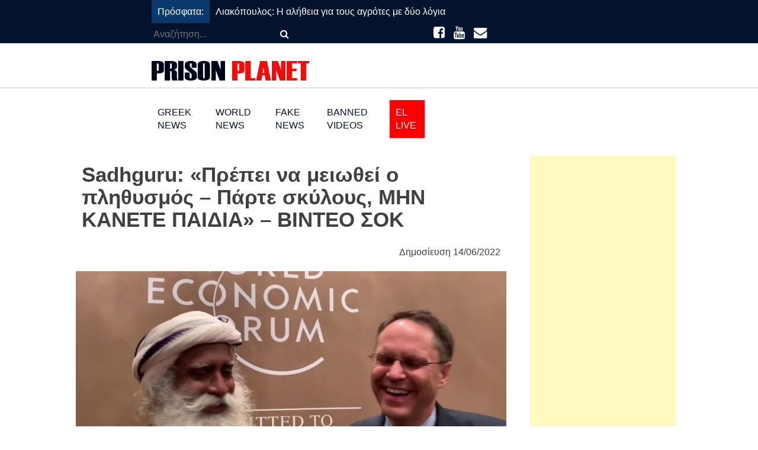

--- FILE ---
content_type: text/html; charset=UTF-8
request_url: https://www.prisonplanet.gr/world-news/sadhguru-prepei-na-meiothei-o-plithysmos-par/
body_size: 13920
content:
<!doctype html>
<html lang="el">
<head>
	<meta charset="UTF-8">
	<meta name="viewport" content="width=device-width, initial-scale=1">
	<link rel="profile" href="https://gmpg.org/xfn/11">

	<meta name='robots' content='index, follow, max-image-preview:large, max-snippet:-1, max-video-preview:-1' />

	<!-- This site is optimized with the Yoast SEO plugin v26.6 - https://yoast.com/wordpress/plugins/seo/ -->
	<title>Sadhguru: «Πρέπει να μειωθεί ο πληθυσμός – Πάρτε σκύλους, ΜΗΝ ΚΑΝΕΤΕ ΠΑΙΔΙΑ» – ΒΙΝΤΕΟ ΣΟΚ - Prison Planet</title>
	<meta name="description" content="Όλα έχουν ειπωθεί ευθέως και χωρίς περιστροφές Στο παρακάτω βίντεο, γνωστός «σατανικός» γκουρού Jagadish “Jaggi” Vasudev, πιο γνωστός ως Sadhguru, δείχνει" />
	<link rel="canonical" href="https://www.prisonplanet.gr/world-news/sadhguru-prepei-na-meiothei-o-plithysmos-par/" />
	<meta property="og:locale" content="el_GR" />
	<meta property="og:type" content="article" />
	<meta property="og:title" content="Sadhguru: «Πρέπει να μειωθεί ο πληθυσμός – Πάρτε σκύλους, ΜΗΝ ΚΑΝΕΤΕ ΠΑΙΔΙΑ» – ΒΙΝΤΕΟ ΣΟΚ - Prison Planet" />
	<meta property="og:description" content="Όλα έχουν ειπωθεί ευθέως και χωρίς περιστροφές Στο παρακάτω βίντεο, γνωστός «σατανικός» γκουρού Jagadish “Jaggi” Vasudev, πιο γνωστός ως Sadhguru, δείχνει" />
	<meta property="og:url" content="https://www.prisonplanet.gr/world-news/sadhguru-prepei-na-meiothei-o-plithysmos-par/" />
	<meta property="og:site_name" content="Prison Planet" />
	<meta property="article:published_time" content="2022-06-14T19:02:41+00:00" />
	<meta property="article:modified_time" content="2022-06-14T19:03:05+00:00" />
	<meta property="og:image" content="https://www.prisonplanet.gr/wp-content/uploads/2022/06/Sadhguru-1024x576-1.jpg" />
	<meta property="og:image:width" content="1024" />
	<meta property="og:image:height" content="576" />
	<meta property="og:image:type" content="image/jpeg" />
	<meta name="author" content="Eli" />
	<meta name="twitter:card" content="summary_large_image" />
	<meta name="twitter:label1" content="Συντάχθηκε από" />
	<meta name="twitter:data1" content="Eli" />
	<meta name="twitter:label2" content="Εκτιμώμενος χρόνος ανάγνωσης" />
	<meta name="twitter:data2" content="2 λεπτά" />
	<script type="application/ld+json" class="yoast-schema-graph">{"@context":"https://schema.org","@graph":[{"@type":"Article","@id":"https://www.prisonplanet.gr/world-news/sadhguru-prepei-na-meiothei-o-plithysmos-par/#article","isPartOf":{"@id":"https://www.prisonplanet.gr/world-news/sadhguru-prepei-na-meiothei-o-plithysmos-par/"},"author":{"name":"Eli","@id":"https://www.prisonplanet.gr/#/schema/person/1530542d450a4246e120b32d43b0748f"},"headline":"Sadhguru: «Πρέπει να μειωθεί ο πληθυσμός – Πάρτε σκύλους, ΜΗΝ ΚΑΝΕΤΕ ΠΑΙΔΙΑ» – ΒΙΝΤΕΟ ΣΟΚ","datePublished":"2022-06-14T19:02:41+00:00","dateModified":"2022-06-14T19:03:05+00:00","mainEntityOfPage":{"@id":"https://www.prisonplanet.gr/world-news/sadhguru-prepei-na-meiothei-o-plithysmos-par/"},"wordCount":11,"publisher":{"@id":"https://www.prisonplanet.gr/#organization"},"image":{"@id":"https://www.prisonplanet.gr/world-news/sadhguru-prepei-na-meiothei-o-plithysmos-par/#primaryimage"},"thumbnailUrl":"https://www.prisonplanet.gr/wp-content/uploads/2022/06/Sadhguru-1024x576-1.jpg","keywords":["ΛΙΑΚΟΠΟΥΛΟΣ"],"articleSection":["World News"],"inLanguage":"el"},{"@type":"WebPage","@id":"https://www.prisonplanet.gr/world-news/sadhguru-prepei-na-meiothei-o-plithysmos-par/","url":"https://www.prisonplanet.gr/world-news/sadhguru-prepei-na-meiothei-o-plithysmos-par/","name":"Sadhguru: «Πρέπει να μειωθεί ο πληθυσμός – Πάρτε σκύλους, ΜΗΝ ΚΑΝΕΤΕ ΠΑΙΔΙΑ» – ΒΙΝΤΕΟ ΣΟΚ - Prison Planet","isPartOf":{"@id":"https://www.prisonplanet.gr/#website"},"primaryImageOfPage":{"@id":"https://www.prisonplanet.gr/world-news/sadhguru-prepei-na-meiothei-o-plithysmos-par/#primaryimage"},"image":{"@id":"https://www.prisonplanet.gr/world-news/sadhguru-prepei-na-meiothei-o-plithysmos-par/#primaryimage"},"thumbnailUrl":"https://www.prisonplanet.gr/wp-content/uploads/2022/06/Sadhguru-1024x576-1.jpg","datePublished":"2022-06-14T19:02:41+00:00","dateModified":"2022-06-14T19:03:05+00:00","description":"Όλα έχουν ειπωθεί ευθέως και χωρίς περιστροφές Στο παρακάτω βίντεο, γνωστός «σατανικός» γκουρού Jagadish “Jaggi” Vasudev, πιο γνωστός ως Sadhguru, δείχνει","breadcrumb":{"@id":"https://www.prisonplanet.gr/world-news/sadhguru-prepei-na-meiothei-o-plithysmos-par/#breadcrumb"},"inLanguage":"el","potentialAction":[{"@type":"ReadAction","target":["https://www.prisonplanet.gr/world-news/sadhguru-prepei-na-meiothei-o-plithysmos-par/"]}]},{"@type":"ImageObject","inLanguage":"el","@id":"https://www.prisonplanet.gr/world-news/sadhguru-prepei-na-meiothei-o-plithysmos-par/#primaryimage","url":"https://www.prisonplanet.gr/wp-content/uploads/2022/06/Sadhguru-1024x576-1.jpg","contentUrl":"https://www.prisonplanet.gr/wp-content/uploads/2022/06/Sadhguru-1024x576-1.jpg","width":1024,"height":576},{"@type":"BreadcrumbList","@id":"https://www.prisonplanet.gr/world-news/sadhguru-prepei-na-meiothei-o-plithysmos-par/#breadcrumb","itemListElement":[{"@type":"ListItem","position":1,"name":"Home","item":"https://www.prisonplanet.gr/"},{"@type":"ListItem","position":2,"name":"Sadhguru: «Πρέπει να μειωθεί ο πληθυσμός – Πάρτε σκύλους, ΜΗΝ ΚΑΝΕΤΕ ΠΑΙΔΙΑ» – ΒΙΝΤΕΟ ΣΟΚ"}]},{"@type":"WebSite","@id":"https://www.prisonplanet.gr/#website","url":"https://www.prisonplanet.gr/","name":"Prison Planet","description":"","publisher":{"@id":"https://www.prisonplanet.gr/#organization"},"potentialAction":[{"@type":"SearchAction","target":{"@type":"EntryPoint","urlTemplate":"https://www.prisonplanet.gr/?s={search_term_string}"},"query-input":{"@type":"PropertyValueSpecification","valueRequired":true,"valueName":"search_term_string"}}],"inLanguage":"el"},{"@type":"Organization","@id":"https://www.prisonplanet.gr/#organization","name":"Prison Planet","url":"https://www.prisonplanet.gr/","logo":{"@type":"ImageObject","inLanguage":"el","@id":"https://www.prisonplanet.gr/#/schema/logo/image/","url":"https://www.prisonplanet.gr/wp-content/uploads/2020/06/prisonplanet_logo_black.png","contentUrl":"https://www.prisonplanet.gr/wp-content/uploads/2020/06/prisonplanet_logo_black.png","width":266,"height":33,"caption":"Prison Planet"},"image":{"@id":"https://www.prisonplanet.gr/#/schema/logo/image/"}},{"@type":"Person","@id":"https://www.prisonplanet.gr/#/schema/person/1530542d450a4246e120b32d43b0748f","name":"Eli","sameAs":["https://www.prisonplanet.gr"]}]}</script>
	<!-- / Yoast SEO plugin. -->


<link rel='dns-prefetch' href='//use.fontawesome.com' />
<link rel='dns-prefetch' href='//stats.wp.com' />
<link rel="alternate" type="application/rss+xml" title="Ροή RSS &raquo; Prison Planet" href="https://www.prisonplanet.gr/feed/" />
<link rel="alternate" type="application/rss+xml" title="Ροή Σχολίων &raquo; Prison Planet" href="https://www.prisonplanet.gr/comments/feed/" />
<link rel="alternate" title="oEmbed (JSON)" type="application/json+oembed" href="https://www.prisonplanet.gr/wp-json/oembed/1.0/embed?url=https%3A%2F%2Fwww.prisonplanet.gr%2Fworld-news%2Fsadhguru-prepei-na-meiothei-o-plithysmos-par%2F" />
<link rel="alternate" title="oEmbed (XML)" type="text/xml+oembed" href="https://www.prisonplanet.gr/wp-json/oembed/1.0/embed?url=https%3A%2F%2Fwww.prisonplanet.gr%2Fworld-news%2Fsadhguru-prepei-na-meiothei-o-plithysmos-par%2F&#038;format=xml" />
<style id='wp-img-auto-sizes-contain-inline-css'>
img:is([sizes=auto i],[sizes^="auto," i]){contain-intrinsic-size:3000px 1500px}
/*# sourceURL=wp-img-auto-sizes-contain-inline-css */
</style>
<style id='wp-emoji-styles-inline-css'>

	img.wp-smiley, img.emoji {
		display: inline !important;
		border: none !important;
		box-shadow: none !important;
		height: 1em !important;
		width: 1em !important;
		margin: 0 0.07em !important;
		vertical-align: -0.1em !important;
		background: none !important;
		padding: 0 !important;
	}
/*# sourceURL=wp-emoji-styles-inline-css */
</style>
<style id='wp-block-library-inline-css'>
:root{--wp-block-synced-color:#7a00df;--wp-block-synced-color--rgb:122,0,223;--wp-bound-block-color:var(--wp-block-synced-color);--wp-editor-canvas-background:#ddd;--wp-admin-theme-color:#007cba;--wp-admin-theme-color--rgb:0,124,186;--wp-admin-theme-color-darker-10:#006ba1;--wp-admin-theme-color-darker-10--rgb:0,107,160.5;--wp-admin-theme-color-darker-20:#005a87;--wp-admin-theme-color-darker-20--rgb:0,90,135;--wp-admin-border-width-focus:2px}@media (min-resolution:192dpi){:root{--wp-admin-border-width-focus:1.5px}}.wp-element-button{cursor:pointer}:root .has-very-light-gray-background-color{background-color:#eee}:root .has-very-dark-gray-background-color{background-color:#313131}:root .has-very-light-gray-color{color:#eee}:root .has-very-dark-gray-color{color:#313131}:root .has-vivid-green-cyan-to-vivid-cyan-blue-gradient-background{background:linear-gradient(135deg,#00d084,#0693e3)}:root .has-purple-crush-gradient-background{background:linear-gradient(135deg,#34e2e4,#4721fb 50%,#ab1dfe)}:root .has-hazy-dawn-gradient-background{background:linear-gradient(135deg,#faaca8,#dad0ec)}:root .has-subdued-olive-gradient-background{background:linear-gradient(135deg,#fafae1,#67a671)}:root .has-atomic-cream-gradient-background{background:linear-gradient(135deg,#fdd79a,#004a59)}:root .has-nightshade-gradient-background{background:linear-gradient(135deg,#330968,#31cdcf)}:root .has-midnight-gradient-background{background:linear-gradient(135deg,#020381,#2874fc)}:root{--wp--preset--font-size--normal:16px;--wp--preset--font-size--huge:42px}.has-regular-font-size{font-size:1em}.has-larger-font-size{font-size:2.625em}.has-normal-font-size{font-size:var(--wp--preset--font-size--normal)}.has-huge-font-size{font-size:var(--wp--preset--font-size--huge)}.has-text-align-center{text-align:center}.has-text-align-left{text-align:left}.has-text-align-right{text-align:right}.has-fit-text{white-space:nowrap!important}#end-resizable-editor-section{display:none}.aligncenter{clear:both}.items-justified-left{justify-content:flex-start}.items-justified-center{justify-content:center}.items-justified-right{justify-content:flex-end}.items-justified-space-between{justify-content:space-between}.screen-reader-text{border:0;clip-path:inset(50%);height:1px;margin:-1px;overflow:hidden;padding:0;position:absolute;width:1px;word-wrap:normal!important}.screen-reader-text:focus{background-color:#ddd;clip-path:none;color:#444;display:block;font-size:1em;height:auto;left:5px;line-height:normal;padding:15px 23px 14px;text-decoration:none;top:5px;width:auto;z-index:100000}html :where(.has-border-color){border-style:solid}html :where([style*=border-top-color]){border-top-style:solid}html :where([style*=border-right-color]){border-right-style:solid}html :where([style*=border-bottom-color]){border-bottom-style:solid}html :where([style*=border-left-color]){border-left-style:solid}html :where([style*=border-width]){border-style:solid}html :where([style*=border-top-width]){border-top-style:solid}html :where([style*=border-right-width]){border-right-style:solid}html :where([style*=border-bottom-width]){border-bottom-style:solid}html :where([style*=border-left-width]){border-left-style:solid}html :where(img[class*=wp-image-]){height:auto;max-width:100%}:where(figure){margin:0 0 1em}html :where(.is-position-sticky){--wp-admin--admin-bar--position-offset:var(--wp-admin--admin-bar--height,0px)}@media screen and (max-width:600px){html :where(.is-position-sticky){--wp-admin--admin-bar--position-offset:0px}}

/*# sourceURL=wp-block-library-inline-css */
</style><style id='wp-block-paragraph-inline-css'>
.is-small-text{font-size:.875em}.is-regular-text{font-size:1em}.is-large-text{font-size:2.25em}.is-larger-text{font-size:3em}.has-drop-cap:not(:focus):first-letter{float:left;font-size:8.4em;font-style:normal;font-weight:100;line-height:.68;margin:.05em .1em 0 0;text-transform:uppercase}body.rtl .has-drop-cap:not(:focus):first-letter{float:none;margin-left:.1em}p.has-drop-cap.has-background{overflow:hidden}:root :where(p.has-background){padding:1.25em 2.375em}:where(p.has-text-color:not(.has-link-color)) a{color:inherit}p.has-text-align-left[style*="writing-mode:vertical-lr"],p.has-text-align-right[style*="writing-mode:vertical-rl"]{rotate:180deg}
/*# sourceURL=https://www.prisonplanet.gr/wp-includes/blocks/paragraph/style.min.css */
</style>
<style id='global-styles-inline-css'>
:root{--wp--preset--aspect-ratio--square: 1;--wp--preset--aspect-ratio--4-3: 4/3;--wp--preset--aspect-ratio--3-4: 3/4;--wp--preset--aspect-ratio--3-2: 3/2;--wp--preset--aspect-ratio--2-3: 2/3;--wp--preset--aspect-ratio--16-9: 16/9;--wp--preset--aspect-ratio--9-16: 9/16;--wp--preset--color--black: #000000;--wp--preset--color--cyan-bluish-gray: #abb8c3;--wp--preset--color--white: #ffffff;--wp--preset--color--pale-pink: #f78da7;--wp--preset--color--vivid-red: #cf2e2e;--wp--preset--color--luminous-vivid-orange: #ff6900;--wp--preset--color--luminous-vivid-amber: #fcb900;--wp--preset--color--light-green-cyan: #7bdcb5;--wp--preset--color--vivid-green-cyan: #00d084;--wp--preset--color--pale-cyan-blue: #8ed1fc;--wp--preset--color--vivid-cyan-blue: #0693e3;--wp--preset--color--vivid-purple: #9b51e0;--wp--preset--gradient--vivid-cyan-blue-to-vivid-purple: linear-gradient(135deg,rgb(6,147,227) 0%,rgb(155,81,224) 100%);--wp--preset--gradient--light-green-cyan-to-vivid-green-cyan: linear-gradient(135deg,rgb(122,220,180) 0%,rgb(0,208,130) 100%);--wp--preset--gradient--luminous-vivid-amber-to-luminous-vivid-orange: linear-gradient(135deg,rgb(252,185,0) 0%,rgb(255,105,0) 100%);--wp--preset--gradient--luminous-vivid-orange-to-vivid-red: linear-gradient(135deg,rgb(255,105,0) 0%,rgb(207,46,46) 100%);--wp--preset--gradient--very-light-gray-to-cyan-bluish-gray: linear-gradient(135deg,rgb(238,238,238) 0%,rgb(169,184,195) 100%);--wp--preset--gradient--cool-to-warm-spectrum: linear-gradient(135deg,rgb(74,234,220) 0%,rgb(151,120,209) 20%,rgb(207,42,186) 40%,rgb(238,44,130) 60%,rgb(251,105,98) 80%,rgb(254,248,76) 100%);--wp--preset--gradient--blush-light-purple: linear-gradient(135deg,rgb(255,206,236) 0%,rgb(152,150,240) 100%);--wp--preset--gradient--blush-bordeaux: linear-gradient(135deg,rgb(254,205,165) 0%,rgb(254,45,45) 50%,rgb(107,0,62) 100%);--wp--preset--gradient--luminous-dusk: linear-gradient(135deg,rgb(255,203,112) 0%,rgb(199,81,192) 50%,rgb(65,88,208) 100%);--wp--preset--gradient--pale-ocean: linear-gradient(135deg,rgb(255,245,203) 0%,rgb(182,227,212) 50%,rgb(51,167,181) 100%);--wp--preset--gradient--electric-grass: linear-gradient(135deg,rgb(202,248,128) 0%,rgb(113,206,126) 100%);--wp--preset--gradient--midnight: linear-gradient(135deg,rgb(2,3,129) 0%,rgb(40,116,252) 100%);--wp--preset--font-size--small: 13px;--wp--preset--font-size--medium: 20px;--wp--preset--font-size--large: 36px;--wp--preset--font-size--x-large: 42px;--wp--preset--spacing--20: 0.44rem;--wp--preset--spacing--30: 0.67rem;--wp--preset--spacing--40: 1rem;--wp--preset--spacing--50: 1.5rem;--wp--preset--spacing--60: 2.25rem;--wp--preset--spacing--70: 3.38rem;--wp--preset--spacing--80: 5.06rem;--wp--preset--shadow--natural: 6px 6px 9px rgba(0, 0, 0, 0.2);--wp--preset--shadow--deep: 12px 12px 50px rgba(0, 0, 0, 0.4);--wp--preset--shadow--sharp: 6px 6px 0px rgba(0, 0, 0, 0.2);--wp--preset--shadow--outlined: 6px 6px 0px -3px rgb(255, 255, 255), 6px 6px rgb(0, 0, 0);--wp--preset--shadow--crisp: 6px 6px 0px rgb(0, 0, 0);}:where(.is-layout-flex){gap: 0.5em;}:where(.is-layout-grid){gap: 0.5em;}body .is-layout-flex{display: flex;}.is-layout-flex{flex-wrap: wrap;align-items: center;}.is-layout-flex > :is(*, div){margin: 0;}body .is-layout-grid{display: grid;}.is-layout-grid > :is(*, div){margin: 0;}:where(.wp-block-columns.is-layout-flex){gap: 2em;}:where(.wp-block-columns.is-layout-grid){gap: 2em;}:where(.wp-block-post-template.is-layout-flex){gap: 1.25em;}:where(.wp-block-post-template.is-layout-grid){gap: 1.25em;}.has-black-color{color: var(--wp--preset--color--black) !important;}.has-cyan-bluish-gray-color{color: var(--wp--preset--color--cyan-bluish-gray) !important;}.has-white-color{color: var(--wp--preset--color--white) !important;}.has-pale-pink-color{color: var(--wp--preset--color--pale-pink) !important;}.has-vivid-red-color{color: var(--wp--preset--color--vivid-red) !important;}.has-luminous-vivid-orange-color{color: var(--wp--preset--color--luminous-vivid-orange) !important;}.has-luminous-vivid-amber-color{color: var(--wp--preset--color--luminous-vivid-amber) !important;}.has-light-green-cyan-color{color: var(--wp--preset--color--light-green-cyan) !important;}.has-vivid-green-cyan-color{color: var(--wp--preset--color--vivid-green-cyan) !important;}.has-pale-cyan-blue-color{color: var(--wp--preset--color--pale-cyan-blue) !important;}.has-vivid-cyan-blue-color{color: var(--wp--preset--color--vivid-cyan-blue) !important;}.has-vivid-purple-color{color: var(--wp--preset--color--vivid-purple) !important;}.has-black-background-color{background-color: var(--wp--preset--color--black) !important;}.has-cyan-bluish-gray-background-color{background-color: var(--wp--preset--color--cyan-bluish-gray) !important;}.has-white-background-color{background-color: var(--wp--preset--color--white) !important;}.has-pale-pink-background-color{background-color: var(--wp--preset--color--pale-pink) !important;}.has-vivid-red-background-color{background-color: var(--wp--preset--color--vivid-red) !important;}.has-luminous-vivid-orange-background-color{background-color: var(--wp--preset--color--luminous-vivid-orange) !important;}.has-luminous-vivid-amber-background-color{background-color: var(--wp--preset--color--luminous-vivid-amber) !important;}.has-light-green-cyan-background-color{background-color: var(--wp--preset--color--light-green-cyan) !important;}.has-vivid-green-cyan-background-color{background-color: var(--wp--preset--color--vivid-green-cyan) !important;}.has-pale-cyan-blue-background-color{background-color: var(--wp--preset--color--pale-cyan-blue) !important;}.has-vivid-cyan-blue-background-color{background-color: var(--wp--preset--color--vivid-cyan-blue) !important;}.has-vivid-purple-background-color{background-color: var(--wp--preset--color--vivid-purple) !important;}.has-black-border-color{border-color: var(--wp--preset--color--black) !important;}.has-cyan-bluish-gray-border-color{border-color: var(--wp--preset--color--cyan-bluish-gray) !important;}.has-white-border-color{border-color: var(--wp--preset--color--white) !important;}.has-pale-pink-border-color{border-color: var(--wp--preset--color--pale-pink) !important;}.has-vivid-red-border-color{border-color: var(--wp--preset--color--vivid-red) !important;}.has-luminous-vivid-orange-border-color{border-color: var(--wp--preset--color--luminous-vivid-orange) !important;}.has-luminous-vivid-amber-border-color{border-color: var(--wp--preset--color--luminous-vivid-amber) !important;}.has-light-green-cyan-border-color{border-color: var(--wp--preset--color--light-green-cyan) !important;}.has-vivid-green-cyan-border-color{border-color: var(--wp--preset--color--vivid-green-cyan) !important;}.has-pale-cyan-blue-border-color{border-color: var(--wp--preset--color--pale-cyan-blue) !important;}.has-vivid-cyan-blue-border-color{border-color: var(--wp--preset--color--vivid-cyan-blue) !important;}.has-vivid-purple-border-color{border-color: var(--wp--preset--color--vivid-purple) !important;}.has-vivid-cyan-blue-to-vivid-purple-gradient-background{background: var(--wp--preset--gradient--vivid-cyan-blue-to-vivid-purple) !important;}.has-light-green-cyan-to-vivid-green-cyan-gradient-background{background: var(--wp--preset--gradient--light-green-cyan-to-vivid-green-cyan) !important;}.has-luminous-vivid-amber-to-luminous-vivid-orange-gradient-background{background: var(--wp--preset--gradient--luminous-vivid-amber-to-luminous-vivid-orange) !important;}.has-luminous-vivid-orange-to-vivid-red-gradient-background{background: var(--wp--preset--gradient--luminous-vivid-orange-to-vivid-red) !important;}.has-very-light-gray-to-cyan-bluish-gray-gradient-background{background: var(--wp--preset--gradient--very-light-gray-to-cyan-bluish-gray) !important;}.has-cool-to-warm-spectrum-gradient-background{background: var(--wp--preset--gradient--cool-to-warm-spectrum) !important;}.has-blush-light-purple-gradient-background{background: var(--wp--preset--gradient--blush-light-purple) !important;}.has-blush-bordeaux-gradient-background{background: var(--wp--preset--gradient--blush-bordeaux) !important;}.has-luminous-dusk-gradient-background{background: var(--wp--preset--gradient--luminous-dusk) !important;}.has-pale-ocean-gradient-background{background: var(--wp--preset--gradient--pale-ocean) !important;}.has-electric-grass-gradient-background{background: var(--wp--preset--gradient--electric-grass) !important;}.has-midnight-gradient-background{background: var(--wp--preset--gradient--midnight) !important;}.has-small-font-size{font-size: var(--wp--preset--font-size--small) !important;}.has-medium-font-size{font-size: var(--wp--preset--font-size--medium) !important;}.has-large-font-size{font-size: var(--wp--preset--font-size--large) !important;}.has-x-large-font-size{font-size: var(--wp--preset--font-size--x-large) !important;}
/*# sourceURL=global-styles-inline-css */
</style>

<style id='classic-theme-styles-inline-css'>
/*! This file is auto-generated */
.wp-block-button__link{color:#fff;background-color:#32373c;border-radius:9999px;box-shadow:none;text-decoration:none;padding:calc(.667em + 2px) calc(1.333em + 2px);font-size:1.125em}.wp-block-file__button{background:#32373c;color:#fff;text-decoration:none}
/*# sourceURL=/wp-includes/css/classic-themes.min.css */
</style>
<link rel='stylesheet' id='prisonplanet-style-css' href='https://www.prisonplanet.gr/wp-content/themes/prisonplanet/style.css?ver=1.0.0' media='all' />
<link rel='stylesheet' id='additional-style-css' href='https://www.prisonplanet.gr/wp-content/themes/prisonplanet/css/custom_style.css?ver=1.3.2' media='all' />
<script src="https://use.fontawesome.com/48d2ae5c27.js?ver=6.9" id="font-awesome-js" type="4012d3782946fd1797be19d6-text/javascript"></script>
<link rel="https://api.w.org/" href="https://www.prisonplanet.gr/wp-json/" /><link rel="alternate" title="JSON" type="application/json" href="https://www.prisonplanet.gr/wp-json/wp/v2/posts/5016" /><link rel="EditURI" type="application/rsd+xml" title="RSD" href="https://www.prisonplanet.gr/xmlrpc.php?rsd" />
<meta name="generator" content="WordPress 6.9" />
<link rel='shortlink' href='https://www.prisonplanet.gr/?p=5016' />

<!-- Quantcast Choice. Consent Manager Tag v2.0 (for TCF 2.0) -->
<script type="4012d3782946fd1797be19d6-text/javascript" async=true>
(function() {
  var host = window.location.hostname;
  var element = document.createElement('script');
  var firstScript = document.getElementsByTagName('script')[0];
  var url = 'https://cmp.quantcast.com'
    .concat('/choice/', 'Rn87dqEuC7gjy', '/', host, '/choice.js?tag_version=V2');
  var uspTries = 0;
  var uspTriesLimit = 3;
  element.async = true;
  element.type = 'text/javascript';
  element.src = url;

  firstScript.parentNode.insertBefore(element, firstScript);

  function makeStub() {
    var TCF_LOCATOR_NAME = '__tcfapiLocator';
    var queue = [];
    var win = window;
    var cmpFrame;

    function addFrame() {
      var doc = win.document;
      var otherCMP = !!(win.frames[TCF_LOCATOR_NAME]);

      if (!otherCMP) {
        if (doc.body) {
          var iframe = doc.createElement('iframe');

          iframe.style.cssText = 'display:none';
          iframe.name = TCF_LOCATOR_NAME;
          doc.body.appendChild(iframe);
        } else {
          setTimeout(addFrame, 5);
        }
      }
      return !otherCMP;
    }

    function tcfAPIHandler() {
      var gdprApplies;
      var args = arguments;

      if (!args.length) {
        return queue;
      } else if (args[0] === 'setGdprApplies') {
        if (
          args.length > 3 &&
          args[2] === 2 &&
          typeof args[3] === 'boolean'
        ) {
          gdprApplies = args[3];
          if (typeof args[2] === 'function') {
            args[2]('set', true);
          }
        }
      } else if (args[0] === 'ping') {
        var retr = {
          gdprApplies: gdprApplies,
          cmpLoaded: false,
          cmpStatus: 'stub'
        };

        if (typeof args[2] === 'function') {
          args[2](retr);
        }
      } else {
        if(args[0] === 'init' && typeof args[3] === 'object') {
          args[3] = Object.assign(args[3], { tag_version: 'V2' });
        }
        queue.push(args);
      }
    }

    function postMessageEventHandler(event) {
      var msgIsString = typeof event.data === 'string';
      var json = {};

      try {
        if (msgIsString) {
          json = JSON.parse(event.data);
        } else {
          json = event.data;
        }
      } catch (ignore) {}

      var payload = json.__tcfapiCall;

      if (payload) {
        window.__tcfapi(
          payload.command,
          payload.version,
          function(retValue, success) {
            var returnMsg = {
              __tcfapiReturn: {
                returnValue: retValue,
                success: success,
                callId: payload.callId
              }
            };
            if (msgIsString) {
              returnMsg = JSON.stringify(returnMsg);
            }
            if (event && event.source && event.source.postMessage) {
              event.source.postMessage(returnMsg, '*');
            }
          },
          payload.parameter
        );
      }
    }

    while (win) {
      try {
        if (win.frames[TCF_LOCATOR_NAME]) {
          cmpFrame = win;
          break;
        }
      } catch (ignore) {}

      if (win === window.top) {
        break;
      }
      win = win.parent;
    }
    if (!cmpFrame) {
      addFrame();
      win.__tcfapi = tcfAPIHandler;
      win.addEventListener('message', postMessageEventHandler, false);
    }
  };

  makeStub();

  var uspStubFunction = function() {
    var arg = arguments;
    if (typeof window.__uspapi !== uspStubFunction) {
      setTimeout(function() {
        if (typeof window.__uspapi !== 'undefined') {
          window.__uspapi.apply(window.__uspapi, arg);
        }
      }, 500);
    }
  };

  var checkIfUspIsReady = function() {
    uspTries++;
    if (window.__uspapi === uspStubFunction && uspTries < uspTriesLimit) {
      console.warn('USP is not accessible');
    } else {
      clearInterval(uspInterval);
    }
  };

  if (typeof window.__uspapi === 'undefined') {
    window.__uspapi = uspStubFunction;
    var uspInterval = setInterval(checkIfUspIsReady, 6000);
  }
})();
</script>
<!-- End Quantcast Choice. Consent Manager Tag v2.0 (for TCF 2.0) -->

<!-- Global site tag (gtag.js) - Google Analytics -->
<script async src="https://www.googletagmanager.com/gtag/js?id=UA-35964828-1" type="4012d3782946fd1797be19d6-text/javascript"></script>
<script type="4012d3782946fd1797be19d6-text/javascript">
	window.dataLayer = window.dataLayer || [];
	function gtag(){dataLayer.push(arguments);}
	gtag('js', new Date());

	gtag('config', 'UA-35964828-1');
</script>
<!-- End Google Analytics -->
	<style>img#wpstats{display:none}</style>
				<style type="text/css">
					.site-title,
			.site-description {
				position: absolute;
				clip: rect(1px, 1px, 1px, 1px);
				}
					</style>
		<link rel="icon" href="https://www.prisonplanet.gr/wp-content/uploads/2020/06/pp_icon.jpg" sizes="32x32" />
<link rel="icon" href="https://www.prisonplanet.gr/wp-content/uploads/2020/06/pp_icon.jpg" sizes="192x192" />
<link rel="apple-touch-icon" href="https://www.prisonplanet.gr/wp-content/uploads/2020/06/pp_icon.jpg" />
<meta name="msapplication-TileImage" content="https://www.prisonplanet.gr/wp-content/uploads/2020/06/pp_icon.jpg" />
</head>

<body class="wp-singular post-template-default single single-post postid-5016 single-format-standard wp-custom-logo wp-theme-prisonplanet">
<div id="page" class="site">
	<a class="skip-link screen-reader-text" href="#primary">Μετάβαση στο περιεχόμενο</a>

	<header id="masthead" class="site-header flex-container">
		<div class="header-top">
			<div class="flex-container narrow">
				<p class="recent-posts-label">Πρόσφατα:</p>
									<p class="recent-post"><a href="https://www.prisonplanet.gr/greek-news/liakopoulos-i-alitheia-gia-tous-agrotes-me-dyo-logia/">Λιακόπουλος: Η αλήθεια για τους αγρότες με δύο λόγια</a></p>
								<div class="searchbox">
					<form role="search" class="search-form" id="searchform" method="get" action="https://www.prisonplanet.gr/">
    <label>
      <span class="screen-reader-text">Αναζήτηση για:</span>
      <input type="search" class="search-field" name="s" placeholder="Αναζήτηση..." value="">
      <button class="search-btn" type="submit">
        <i class="fa fa-search"></i>
      </button>
</form>
				</div>
				<div class="social-links">
					<a><i class="fa fa-facebook-square"></i></a>
					<a><i class="fa fa-youtube"></i></a>
					<a><i class="fa fa-envelope"></i></a>
				</div>
			</div>
		</div>
		<div class="header-bottom">
			<div class="flex-container narrow">
				<div class="site-branding">
					<a href="https://www.prisonplanet.gr/" class="custom-logo-link" rel="home"><img width="266" height="33" src="https://www.prisonplanet.gr/wp-content/uploads/2020/06/prisonplanet_logo_black.png" class="custom-logo" alt="Prison Planet" decoding="async" /></a>				</div><!-- .site-branding -->
			</div>
		</div> <!--Header bottom -->
		<nav id="site-navigation" class="main-navigation narrow">
			<button class="menu-toggle" aria-controls="primary-menu" aria-expanded="false">Κατηγορίες</button>
			<div class="menu-mainmenu-container"><ul id="primary-menu" class="menu"><li id="menu-item-388" class="menu-item menu-item-type-taxonomy menu-item-object-category menu-item-388"><a href="https://www.prisonplanet.gr/greek-news/">Greek News</a></li>
<li id="menu-item-389" class="menu-item menu-item-type-taxonomy menu-item-object-category current-post-ancestor current-menu-parent current-post-parent menu-item-389"><a href="https://www.prisonplanet.gr/world-news/">World News</a></li>
<li id="menu-item-387" class="menu-item menu-item-type-taxonomy menu-item-object-category menu-item-387"><a href="https://www.prisonplanet.gr/fake-news/">Fake News</a></li>
<li id="menu-item-385" class="menu-item menu-item-type-taxonomy menu-item-object-category menu-item-385"><a href="https://www.prisonplanet.gr/banned-videos/">Banned Videos</a></li>
<li id="menu-item-435" class="el-live menu-item menu-item-type-custom menu-item-object-custom menu-item-435"><a target="_blank" href="https://www.el.gr/live/">EL Live</a></li>
</ul></div>		</nav><!-- #site-navigation -->

	</header><!-- #masthead -->
<main id="primary" class="site-main flex-container narrow">
	<section class="entry-container">

		<article id="post-5016" class="post-5016 post type-post status-publish format-standard has-post-thumbnail hentry category-world-news tag-liakopoylos">
	<header class="entry-header">
		<h1 class="entry-title">Sadhguru: «Πρέπει να μειωθεί ο πληθυσμός – Πάρτε σκύλους, ΜΗΝ ΚΑΝΕΤΕ ΠΑΙΔΙΑ» – ΒΙΝΤΕΟ ΣΟΚ</h1>			<div class="entry-meta">
				<span class="posted-on">Δημοσίευση <a href="https://www.prisonplanet.gr/world-news/sadhguru-prepei-na-meiothei-o-plithysmos-par/" rel="bookmark"><time class="entry-date published" datetime="2022-06-14T22:02:41+03:00">14/06/2022</time><time class="updated" datetime="2022-06-14T22:03:05+03:00">14/06/2022</time></a></span>			</div><!-- .entry-meta -->
			</header><!-- .entry-header -->
	<div class="post-thumbnail "><img width="1024" height="576" src="https://www.prisonplanet.gr/wp-content/uploads/2022/06/Sadhguru-1024x576-1.jpg" class="attachment-post-thumbnail size-post-thumbnail wp-post-image" alt="" decoding="async" fetchpriority="high" srcset="https://www.prisonplanet.gr/wp-content/uploads/2022/06/Sadhguru-1024x576-1.jpg 1024w, https://www.prisonplanet.gr/wp-content/uploads/2022/06/Sadhguru-1024x576-1-670x377.jpg 670w, https://www.prisonplanet.gr/wp-content/uploads/2022/06/Sadhguru-1024x576-1-315x177.jpg 315w, https://www.prisonplanet.gr/wp-content/uploads/2022/06/Sadhguru-1024x576-1-768x432.jpg 768w" sizes="(max-width: 1024px) 100vw, 1024px" />			</div><!-- .post-thumbnail -->

			<div class="entry-content">
		
<p></p>



<p>Όλα έχουν ειπωθεί ευθέως και χωρίς περιστροφές</p><script async src="https://pagead2.googlesyndication.com/pagead/js/adsbygoogle.js" type="4012d3782946fd1797be19d6-text/javascript"></script>
					<ins class="adsbygoogle"
						 style="display:block; text-align:center;"
						 data-ad-layout="in-article"
						 data-ad-format="fluid"
						 data-ad-client="ca-pub-4586498311041407"
						 data-ad-slot="2289297084"></ins>
					<script type="4012d3782946fd1797be19d6-text/javascript">
						 (adsbygoogle = window.adsbygoogle || []).push({});
					</script>



<p>Στο παρακάτω βίντεο, γνωστός «σατανικός» γκουρού Jagadish “Jaggi” Vasudev, πιο γνωστός ως Sadhguru, δείχνει πως υποστήριζε την μείωση πληθυσμού πολύ πιο πριν από τις διαλέξεις του&nbsp;<strong><a href="https://www.el.gr/nea-taxh/satanikos-sadhguru-sto-pagkosmio-oikonomi/" target="_blank" rel="noreferrer noopener">στο Παγκόσμιο Οικονομικό Φόρουμ!</a></strong></p>



<p>Μεταξύ άλλων είχε δηλώσει το 2015:</p>



<p><strong><em>«Υπάρχουν πολλές δυνατότητες για τον πλανήτη, γιατί έχουμε τεχνολογίες, που καμία άλλη γενιά δεν θα μπορούσε ποτέ να ονειρευτεί.</em></strong></p>



<p><strong><em>Θα στραφούν εναντίον μας οι δυνατότητές μας, ή θα λειτουργήσουν για εμάς; Αυτό είναι το μεγάλο ερώτημα.</em></strong></p>



<p><strong><em>Αν όλες οι ανθρώπινες ικανότητες, οι οποίες έχουν βελτιωθεί απίστευτα πολύ λόγω της τεχνολογίας, όλα όσα θα μπορούσε να κάνει ένας άνθρωπος μόνος του έχει διευρυνθεί πολλαπλά.</em></strong></p>



<p><strong><em>Σε αυτήν την ενισχυμένη κατάσταση και ο αριθμός μας έχει αυξηθεί τρομερά.</em></strong></p>



<p><strong><em>Στις αρχές του εικοστού αιώνα, ήμασταν μόλις 1,5 δισεκατομμύριο άνθρωποι, σήμερα είμαστε 7,3 δισεκατομμύρια άνθρωποι.</em></strong></p>



<p><strong><em>Τα Ηνωμένα Έθνη κάνουν προβλέψεις ότι μέχρι το 2050, θα είμαστε 9,7&nbsp; δισεκατομμύρια άνθρωποι. Αν όλοι αυτοί οι άνθρωποι μορφωθούν, αποκτήσουν τεχνολογική δύναμη 9,7 δισεκατομμύρια άνθρωποι ή σχεδόν 10 δισεκατομμύρια άνθρωποι σε αυτόν τον πλανήτη θα είναι σίγουρα μια καταστροφή.</em></strong></p>



<p><strong><em>Θέλω να φανταστείτε πώς θα είναι ο κόσμος, αν ο πληθυσμός αυξηθεί σχεδόν κατά 50% αύριο.</em></strong></p>



<p><strong><em>Φανταστείτε την πόλη σας, πώς θα είναι αν αυξανόταν κατά 50%&nbsp; ο πληθυσμός αύριο το πρωί.&nbsp; Ό,τι κι αν δημιουργούμε, όσο κι αν κοπιάζουμε, ό,τι κι αν χτίσουμε, όλα θα είναι ανεπαρκή, γιατί ο πλανήτης θα είναι ανεπαρκής.</em></strong></p>



<p><strong><em>Πρέπει να αναλάβουμε εμείς προσωπικά ότι, δεν θα αυξήσουμε τον ανθρώπινο πληθυσμό.</em></strong></p>



<p><strong><em>Μπορείς να έχεις σκύλο. Δεν λέω ότι τα παιδιά είναι κακά, είναι υπέροχα, αλλά είναι πάρα πολλά.</em></strong></p>



<p><strong><em>Εμείς ως άνθρωποι είμαστε υπέροχοι, αλλά είμαστε πάρα πολλοί».</em></strong></p>



<p>Δείτε το βίντεο:</p>



<p></p>



<script type="4012d3782946fd1797be19d6-text/javascript">!function(r,u,m,b,l,e){r._Rumble=b,r[b]||(r[b]=function(){(r[b]._=r[b]._||[]).push(arguments);if(r[b]._.length==1){l=u.createElement(m),e=u.getElementsByTagName(m)[0],l.async=1,l.src="https://rumble.com/embedJS/u4"+(arguments[1].video?'.'+arguments[1].video:'')+"/?url="+encodeURIComponent(location.href)+"&args="+encodeURIComponent(JSON.stringify([].slice.apply(arguments))),e.parentNode.insertBefore(l,e)}})}(window, document, "script", "Rumble");</script>

<div id="rumble_v15tlox"></div>
<script type="4012d3782946fd1797be19d6-text/javascript">
Rumble("play", {"video":"v15tlox","div":"rumble_v15tlox"});</script>



<p></p>



<p><strong><em>photo youtube</em></strong></p>
	</div><!-- .entry-content -->

	<footer class="entry-footer">
		<span class="cat-links">Κατηγορία <a href="https://www.prisonplanet.gr/world-news/" rel="category tag">World News</a></span><br><span class="tags-links">Ετικέτες <a href="https://www.prisonplanet.gr/tag/liakopoylos/" rel="tag">ΛΙΑΚΟΠΟΥΛΟΣ</a></span><br>	</footer><!-- .entry-footer -->
</article><!-- #post-5016 -->
			<section class="after-content flex-container">
									<nav class="navigation post-navigation" aria-label="Διαβάστε περισσότερα">
						<h2 class="screen-reader-text">Διαβάστε περισσότερα</h2>
						<div class="nav-links">
															<div class="nav-previous">
									<a href="https://www.prisonplanet.gr/world-news/ypervomva-apo-ton-pagkosmio-organism/">
										<p class="nav-subtitle">Προηγούμενο</p>
										<div class="nav-title">ΥΠΕΡΒΟΜΒΑ από τον Παγκόσμιο Οργανισμό Υγείας: Μπορεί και να ξέσπασε ΣΚΟΠΙΜΑ ο COVID, ξεκινούν ΕΡΕΥΝΕΣ!!!</div>
										<img width="670" height="419" src="https://www.prisonplanet.gr/wp-content/uploads/2022/06/virus-gf95d74081_1920-1024x640-1-670x419.jpg" class="nav-thumbnail wp-post-image" alt="" decoding="async" srcset="https://www.prisonplanet.gr/wp-content/uploads/2022/06/virus-gf95d74081_1920-1024x640-1-670x419.jpg 670w, https://www.prisonplanet.gr/wp-content/uploads/2022/06/virus-gf95d74081_1920-1024x640-1-315x197.jpg 315w, https://www.prisonplanet.gr/wp-content/uploads/2022/06/virus-gf95d74081_1920-1024x640-1-768x480.jpg 768w, https://www.prisonplanet.gr/wp-content/uploads/2022/06/virus-gf95d74081_1920-1024x640-1.jpg 1024w" sizes="(max-width: 670px) 100vw, 670px" />									</a>
								</div>
															<div class="nav-next">
									<a href="https://www.prisonplanet.gr/world-news/minyma-zelensky-ela-stin-skoteini-pl/">
										<p class="nav-subtitle">Επόμενο</p>
										<div class="nav-title">Μήνυμα Ζελένσκυ: «ΕΛΑ ΣΤΗΝ ΣΚΟΤΕΙΝΗ ΠΛΕΥΡΑ»! vid</div>
										<img width="573" height="430" src="https://www.prisonplanet.gr/wp-content/uploads/2022/06/zelenski3d_twitter-573x430.jpg" class="nav-thumbnail wp-post-image" alt="" decoding="async" srcset="https://www.prisonplanet.gr/wp-content/uploads/2022/06/zelenski3d_twitter-573x430.jpg 573w, https://www.prisonplanet.gr/wp-content/uploads/2022/06/zelenski3d_twitter-293x220.jpg 293w, https://www.prisonplanet.gr/wp-content/uploads/2022/06/zelenski3d_twitter-768x576.jpg 768w, https://www.prisonplanet.gr/wp-content/uploads/2022/06/zelenski3d_twitter.jpg 1024w" sizes="(max-width: 573px) 100vw, 573px" />									</a>
								</div>
													</div>
					</nav>

						</section>
	</section><!-- #main -->

	
<aside id="secondary" class="widget-area">
	<section id="custom_html-5" class="widget_text widget widget_custom_html"><div class="textwidget custom-html-widget"><script async src="https://pagead2.googlesyndication.com/pagead/js/adsbygoogle.js" type="4012d3782946fd1797be19d6-text/javascript"></script>
<!-- Prison Planet Square Responsive -->
<ins class="adsbygoogle"
     style="display:block"
     data-ad-client="ca-pub-4586498311041407"
     data-ad-slot="7928636572"
     data-ad-format="auto"
     data-full-width-responsive="true"></ins>
<script type="4012d3782946fd1797be19d6-text/javascript">
     (adsbygoogle = window.adsbygoogle || []).push({});
</script></div></section>
		<section id="recent-posts-4" class="widget widget_recent_entries">
		<h2 class="widget-title">Πρόσφατα άρθρα</h2>
		<ul>
											<li>
					<a href="https://www.prisonplanet.gr/greek-news/liakopoulos-i-alitheia-gia-tous-agrotes-me-dyo-logia/">Λιακόπουλος: Η αλήθεια για τους αγρότες με δύο λόγια</a>
									</li>
											<li>
					<a href="https://www.prisonplanet.gr/greek-news/dominus-status-nea-tetralogia-sto-2310-521010/">DOMINUS STATUS. Νέα τετραλογία στο 2310 521010</a>
									</li>
											<li>
					<a href="https://www.prisonplanet.gr/greek-news/peri-tis-diarkeias-chrisis-kai-lixis-ton-sybliromaton-diatrofis/">Περί της διάρκειας χρήσης και λήξης των συμπληρωμάτων διατροφής</a>
									</li>
											<li>
					<a href="https://www.prisonplanet.gr/world-news/liakopoulos-i-alitheia-ton-ilithion-video/">Λιακόπουλος: Η αλήθεια των ηλιθίων – VIDEO</a>
									</li>
											<li>
					<a href="https://www.prisonplanet.gr/world-news/liakopoulos-i-katastasi-stin-evropi-simera/">Λιακόπουλος: Η κατάσταση στην Ευρώπη σήμερα</a>
									</li>
					</ul>

		</section><section id="custom_html-6" class="widget_text widget widget_custom_html"><div class="textwidget custom-html-widget"><script async src="https://pagead2.googlesyndication.com/pagead/js/adsbygoogle.js" type="4012d3782946fd1797be19d6-text/javascript"></script>
<!-- Prison Planet Vertical Responsive -->
<ins class="adsbygoogle"
     style="display:block"
     data-ad-client="ca-pub-4586498311041407"
     data-ad-slot="3315152886"
     data-ad-format="auto"
     data-full-width-responsive="true"></ins>
<script type="4012d3782946fd1797be19d6-text/javascript">
     (adsbygoogle = window.adsbygoogle || []).push({});
</script></div></section></aside><!-- #secondary -->
</main>
	<footer id="colophon" class="site-footer flex-container wide">
		<img src="https://www.prisonplanet.gr/wp-content/uploads/2020/07/DarkCity.jpg" width="1600" height="1057" alt="" srcset="https://www.prisonplanet.gr/wp-content/uploads/2020/07/DarkCity.jpg 1600w, https://www.prisonplanet.gr/wp-content/uploads/2020/07/DarkCity-651x430.jpg 651w, https://www.prisonplanet.gr/wp-content/uploads/2020/07/DarkCity-1024x676.jpg 1024w, https://www.prisonplanet.gr/wp-content/uploads/2020/07/DarkCity-768x507.jpg 768w, https://www.prisonplanet.gr/wp-content/uploads/2020/07/DarkCity-1536x1015.jpg 1536w" sizes="(max-width: 1600px) 100vw, 1600px" decoding="async" />		<div class="site-info flex-container">
			<div class="menu-footermenu-container"><ul id="secondary-menu" class="menu"><li id="menu-item-557" class="menu-item menu-item-type-taxonomy menu-item-object-category current-post-ancestor current-menu-parent current-post-parent menu-item-557"><a href="https://www.prisonplanet.gr/world-news/">World News</a></li>
<li id="menu-item-558" class="menu-item menu-item-type-taxonomy menu-item-object-category menu-item-558"><a href="https://www.prisonplanet.gr/greek-news/">Greek News</a></li>
<li id="menu-item-559" class="menu-item menu-item-type-taxonomy menu-item-object-category menu-item-559"><a href="https://www.prisonplanet.gr/banned-videos/">Banned Videos</a></li>
<li id="menu-item-560" class="menu-item menu-item-type-taxonomy menu-item-object-category menu-item-560"><a href="https://www.prisonplanet.gr/fake-news/">Fake News</a></li>
<li id="menu-item-595" class="menu-item menu-item-type-post_type menu-item-object-page menu-item-595"><a href="https://www.prisonplanet.gr/dimosthenis-liakopoylos-viografiko/">Δημοσθένης Λιακόπουλος: Βιογραφικό</a></li>
<li id="menu-item-614" class="menu-item menu-item-type-post_type menu-item-object-page menu-item-614"><a href="https://www.prisonplanet.gr/contact/">Επικοινωνία</a></li>
<li id="menu-item-603" class="menu-item menu-item-type-post_type menu-item-object-page menu-item-privacy-policy menu-item-603"><a rel="privacy-policy" href="https://www.prisonplanet.gr/terms/">Όροι χρήσης</a></li>
</ul></div>			<a href="https://www.prisonplanet.gr">
				Copyright 2022			</a>
		</div><!-- .site-info -->
	</footer><!-- #colophon -->
</div><!-- #page -->

<script type="speculationrules">
{"prefetch":[{"source":"document","where":{"and":[{"href_matches":"/*"},{"not":{"href_matches":["/wp-*.php","/wp-admin/*","/wp-content/uploads/*","/wp-content/*","/wp-content/plugins/*","/wp-content/themes/prisonplanet/*","/*\\?(.+)"]}},{"not":{"selector_matches":"a[rel~=\"nofollow\"]"}},{"not":{"selector_matches":".no-prefetch, .no-prefetch a"}}]},"eagerness":"conservative"}]}
</script>
<script src="https://www.prisonplanet.gr/wp-content/themes/prisonplanet/js/navigation.js?ver=1.0.0" id="prisonplanet-navigation-js" type="4012d3782946fd1797be19d6-text/javascript"></script>
<script src="https://www.prisonplanet.gr/wp-content/themes/prisonplanet/js/skip-link-focus-fix.js?ver=1.0.0" id="prisonplanet-skip-link-focus-fix-js" type="4012d3782946fd1797be19d6-text/javascript"></script>
<script id="jetpack-stats-js-before" type="4012d3782946fd1797be19d6-text/javascript">
_stq = window._stq || [];
_stq.push([ "view", JSON.parse("{\"v\":\"ext\",\"blog\":\"176894006\",\"post\":\"5016\",\"tz\":\"2\",\"srv\":\"www.prisonplanet.gr\",\"j\":\"1:15.3.1\"}") ]);
_stq.push([ "clickTrackerInit", "176894006", "5016" ]);
//# sourceURL=jetpack-stats-js-before
</script>
<script src="https://stats.wp.com/e-202552.js" id="jetpack-stats-js" defer data-wp-strategy="defer" type="4012d3782946fd1797be19d6-text/javascript"></script>
<script id="wp-emoji-settings" type="application/json">
{"baseUrl":"https://s.w.org/images/core/emoji/17.0.2/72x72/","ext":".png","svgUrl":"https://s.w.org/images/core/emoji/17.0.2/svg/","svgExt":".svg","source":{"concatemoji":"https://www.prisonplanet.gr/wp-includes/js/wp-emoji-release.min.js?ver=6.9"}}
</script>
<script type="4012d3782946fd1797be19d6-module">
/*! This file is auto-generated */
const a=JSON.parse(document.getElementById("wp-emoji-settings").textContent),o=(window._wpemojiSettings=a,"wpEmojiSettingsSupports"),s=["flag","emoji"];function i(e){try{var t={supportTests:e,timestamp:(new Date).valueOf()};sessionStorage.setItem(o,JSON.stringify(t))}catch(e){}}function c(e,t,n){e.clearRect(0,0,e.canvas.width,e.canvas.height),e.fillText(t,0,0);t=new Uint32Array(e.getImageData(0,0,e.canvas.width,e.canvas.height).data);e.clearRect(0,0,e.canvas.width,e.canvas.height),e.fillText(n,0,0);const a=new Uint32Array(e.getImageData(0,0,e.canvas.width,e.canvas.height).data);return t.every((e,t)=>e===a[t])}function p(e,t){e.clearRect(0,0,e.canvas.width,e.canvas.height),e.fillText(t,0,0);var n=e.getImageData(16,16,1,1);for(let e=0;e<n.data.length;e++)if(0!==n.data[e])return!1;return!0}function u(e,t,n,a){switch(t){case"flag":return n(e,"\ud83c\udff3\ufe0f\u200d\u26a7\ufe0f","\ud83c\udff3\ufe0f\u200b\u26a7\ufe0f")?!1:!n(e,"\ud83c\udde8\ud83c\uddf6","\ud83c\udde8\u200b\ud83c\uddf6")&&!n(e,"\ud83c\udff4\udb40\udc67\udb40\udc62\udb40\udc65\udb40\udc6e\udb40\udc67\udb40\udc7f","\ud83c\udff4\u200b\udb40\udc67\u200b\udb40\udc62\u200b\udb40\udc65\u200b\udb40\udc6e\u200b\udb40\udc67\u200b\udb40\udc7f");case"emoji":return!a(e,"\ud83e\u1fac8")}return!1}function f(e,t,n,a){let r;const o=(r="undefined"!=typeof WorkerGlobalScope&&self instanceof WorkerGlobalScope?new OffscreenCanvas(300,150):document.createElement("canvas")).getContext("2d",{willReadFrequently:!0}),s=(o.textBaseline="top",o.font="600 32px Arial",{});return e.forEach(e=>{s[e]=t(o,e,n,a)}),s}function r(e){var t=document.createElement("script");t.src=e,t.defer=!0,document.head.appendChild(t)}a.supports={everything:!0,everythingExceptFlag:!0},new Promise(t=>{let n=function(){try{var e=JSON.parse(sessionStorage.getItem(o));if("object"==typeof e&&"number"==typeof e.timestamp&&(new Date).valueOf()<e.timestamp+604800&&"object"==typeof e.supportTests)return e.supportTests}catch(e){}return null}();if(!n){if("undefined"!=typeof Worker&&"undefined"!=typeof OffscreenCanvas&&"undefined"!=typeof URL&&URL.createObjectURL&&"undefined"!=typeof Blob)try{var e="postMessage("+f.toString()+"("+[JSON.stringify(s),u.toString(),c.toString(),p.toString()].join(",")+"));",a=new Blob([e],{type:"text/javascript"});const r=new Worker(URL.createObjectURL(a),{name:"wpTestEmojiSupports"});return void(r.onmessage=e=>{i(n=e.data),r.terminate(),t(n)})}catch(e){}i(n=f(s,u,c,p))}t(n)}).then(e=>{for(const n in e)a.supports[n]=e[n],a.supports.everything=a.supports.everything&&a.supports[n],"flag"!==n&&(a.supports.everythingExceptFlag=a.supports.everythingExceptFlag&&a.supports[n]);var t;a.supports.everythingExceptFlag=a.supports.everythingExceptFlag&&!a.supports.flag,a.supports.everything||((t=a.source||{}).concatemoji?r(t.concatemoji):t.wpemoji&&t.twemoji&&(r(t.twemoji),r(t.wpemoji)))});
//# sourceURL=https://www.prisonplanet.gr/wp-includes/js/wp-emoji-loader.min.js
</script>

<script src="/cdn-cgi/scripts/7d0fa10a/cloudflare-static/rocket-loader.min.js" data-cf-settings="4012d3782946fd1797be19d6-|49" defer></script><script defer src="https://static.cloudflareinsights.com/beacon.min.js/vcd15cbe7772f49c399c6a5babf22c1241717689176015" integrity="sha512-ZpsOmlRQV6y907TI0dKBHq9Md29nnaEIPlkf84rnaERnq6zvWvPUqr2ft8M1aS28oN72PdrCzSjY4U6VaAw1EQ==" data-cf-beacon='{"version":"2024.11.0","token":"7fad96d72eb94876a505e28b5a1e6d2a","r":1,"server_timing":{"name":{"cfCacheStatus":true,"cfEdge":true,"cfExtPri":true,"cfL4":true,"cfOrigin":true,"cfSpeedBrain":true},"location_startswith":null}}' crossorigin="anonymous"></script>
</body>
</html>


--- FILE ---
content_type: text/css
request_url: https://www.prisonplanet.gr/wp-content/themes/prisonplanet/css/custom_style.css?ver=1.3.2
body_size: 1797
content:
:root {
	--primary_color: #04132d;
	--secondary_color: #0e0e11;
	--primary_color_alt: #0a396d;
	--light_text: #8c9597;
}
body {
	font-family: 'Roboto', 'Open Sans', sans-serif;
}

a:visited {
	color: var(--secondary_color);
}

p {
	line-height: 1.2;
}

ul, li {
	line-height: 1.4;
}


img {
	display: block;
	width: 100%;
	max-height: 100%;
	height: 100%;
	object-fit: cover;
	object-position: center;
}

.fake-class::after {
	content: "";
	position: absolute;
	top: 10px;
	left: 10px;
	width: 100px;
	height: 100px;
	background: url("https://www.prisonplanet.gr/wp-content/uploads/2020/07/FakeNews_Logo.png") no-repeat;
}

.flex-container {
	display: flex;
	flex-wrap: wrap;
	justify-content: center;
}

.site-main {
	flex: 1;
}

/*Header */
.site-header, .site-footer {
	align-items: center;
	flex: 1 100%;
}

.site-header, .header-top {
	margin-bottom: 20px;
}

.header-top, .header-bottom {
	flex: 1 100%;
	position: relative;
	align-items: center;
}

.main-navigation .narrow {
	margin: 15px 20% 0;
}

.header-top {
	background-color: var(--primary_color);
	color: #fff;
}

.header-top .narrow {
	margin: 0 20%;
	justify-content: space-between;
}

.recent-posts-label {
	background-color: var(--primary_color_alt);
	padding: 10px;
	margin: 0;
}

.recent-post {
	padding: 10px;
	margin: 0 auto 0 0;
}

.recent-post a {
	color: #fff;
}

.recent-post a:hover {
	color: #bcbccc;
}

.searchbox {
	flex: 1 50%;
}

input[type="search"] {
	border: none;
	background-color: var(--primary_color);
	border: none;
	color: #fff;
	padding: 3px;
	max-width: 70%;
}

input[type="search"]:enabled {
	color: #fff;
}

.search-btn {
	cursor: pointer;
	background: var(--primary_color);
	color: #fff;
	font-size: 1rem;
	border: none;
}

.social-links {
	display: flex;
	font-size: 1.6em;
	align-items: center;
	flex: 1 30%;
}

.social-links a {
	margin-left: 15px;
	cursor: pointer;
}

.social-links a:hover {
	color: var(--light_text);
}

.header-bottom {
	border-bottom: 1px solid #0a396d45;
}

.site-header .narrow {
	margin: 0 5%;
}

.site-header .main-navigation {
	margin: 20px 5% 0px;
}

.header-bottom > img {
	position: absolute;
}

.site-branding {
	flex: 1 20%;
	z-index: 2;
	padding: 10px 0 5px;
}

.main-navigation {
	flex: 1 30%;
	font-weight: 100;
}

.main-navigation a {
	text-transform: uppercase;
	color: var(--primary_color);
}

.menu-mainmenu-container {
	flex: 0 60%;
}
.nav-menu {
	justify-content: space-between;
}

.menu-item a {
	padding: 10px;
}

.el-live a {
	color: #fff;
	background-color: red;
	font-weight: 400;
}

.current-menu-item {
	border-top: 3px solid var(--primary_color);
	margin-top: -3px;
}

.menu-item:hover {
	border-top: 3px solid var(--primary_color);
	margin-top: -3px;
}

/*Footer*/

.site-footer {
	max-height: 60vh;
	position: relative;
}

.site-info {
	position: absolute;
	text-align: center;
	width: 100%;
	height: 100%;
	align-items: center;
}

.site-info a {
	color: #fff;
}

#secondary-menu {
	font-size: 1.5em;
	list-style: none;
	padding: 0;
}

#secondary-menu li a {
	color: red;
}

.menu-footermenu-container {
	flex: 1 100%;
}


/*Homepage */
.narrow {
	margin: 0px 5% 3em;
}
.wide {
	background-color: var(--secondary_color);
}

.box-category {
	position: relative;
	margin: 35px 0 20px;
}

.box-title {
	flex: 1 100%;
	font-size: 1em;
	line-height: 1.3;
	min-height: 80px;
	font-weight: 500;
}

.top-boxes .box-title, .small-gap .box-title {
	position: absolute;
	bottom: 20px;
	padding: 15px;
	min-height: unset;
	background-color: #04132d57;
}

.top-boxes .box-title > a, .small-gap .box-title > a {
	color: #fff;
}

.small-gap .box-title {
	font-size: 1em;
	line-height: 1.2;
}


.box-category span {
	background-color: #fff;
	padding: 0 20px;
	border-left: 5px solid var(--primary_color);
	color: var(--secondary_color);
	text-transform: uppercase;
	font-size: 1.5em;
	font-weight: 800;
	line-height: 1;
	position: relative;
	z-index: 1;
}
.box-category a::after {
	content: "";
	width: 100%;
	height: 0px;
	border-bottom: 1px dotted #0c0c0c;
	position: absolute;
	display: block;
	top: 12px;
	right: 0;
}

.small-box {
	display: flex;
	flex-wrap: wrap;
	position: relative;
	overflow: hidden;
}

[class*="-boxes"] .small-img {
	height: 230px;
	flex: 1 100%;
	position: relative;
}

.quad-boxes .small-img {
	height: 170px;
}

.box-meta {
	flex: 1 100%;
	margin: 20px 0;
	font-size: 0.7em;
}

.box-tag {
	padding: 5px;
	background-color: var(--primary_color_alt);
	color: #fff;
	margin-right: 10px;
	text-transform: capitalize;
}

.box-excerpt p {
	margin: 0;
	color: var(--light_text);
	font-weight: 100;
}

/* Single Post */

.entry-meta {
	margin: 15px 0;
	text-align: right;
}

.posted-on {
	background-color: var(--primary_color_light);
	padding: 10px;
	border-radius: 0 20px 0 20px;
}

.post-thumbnail {
	width: 100%;
	margin: 20px auto;
	position: relative;
}

.date {
	position: absolute;
	right: 0;
	bottom: 0;
	background-color: #fffc;
	padding: 5px 10px;
	border-radius: 20px 0 0 0;
	font-weight: 500;
}

.entry-content h3 {
	font-size: 1.5em;
	line-height: 1.2;
	padding-bottom: 8px;
	border-bottom: 3px double;
}

.entry-content p {
	line-height: 1.4;
	font-size: 1.2em;
}

.after-content {
	justify-content: stretch;
}

/*Media Queries*/

@media screen and (min-width: 768px){
	.narrow {
		margin: 0px 10% 1em;
	}

	.site-header .narrow {
		margin: 0 20%
	}

	.site-header .main-navigation {
		margin: 20px 20% 0px;
	}

	.social-links {
		font-size: 1.4em;
	}

	.top-boxes {
		display: grid;
		grid-template: repeat(2, 220px) / 2fr 1fr;
		overflow: hidden;
	}

	.top-boxes .small-box:first-child {
		grid-row: 1 / -1;
		grid-column: 1;
	}

	.top-boxes .small-box:first-child .box-title {
		font-size: 1.6em;
	}


	.top-boxes .small-img {
		height: 100%;
	}

	.tri-boxes {
		display: grid;
		grid-template: auto / repeat( 3, minmax(260px, 1fr) );
		justify-content: center;
		grid-column-gap: 25px;
	}

	.quad-boxes {
		display: grid;
		grid-template: auto / repeat( 2, minmax(240px, 1fr) );
		justify-content: center;
		grid-gap: 25px;
	}

	.seven-boxes {
		display: grid;
		grid-template: auto / repeat( 6, 1fr );
		justify-content: center;
		grid-gap: 15px;
	}

	.seven-boxes .small-box:nth-child(-n + 3) {
		grid-column: span 2;
	}

	.seven-boxes .small-box:nth-child(n + 4) {
		grid-column: span 3;
	}

	.nine-boxes {
		display: grid;
		grid-template: auto / repeat( 3, 1fr );
		justify-content: center;
		grid-gap: 15px;
	}

	.nine-boxes .small-box:nth-child(n + 4) .small-img {
		flex: 1 55%;
		height: 150px;
		margin-right: 8px;
	}

	.seven-boxes .small-img {
		flex: 1 40%;
		height: 150px;
	}

	.nine-boxes .small-box:nth-child(n + 4) .box-title {
		flex: 1 35%;
		height: 150px;
		font-size: 0.8em;
	}

	.video-boxes .box-title {
		flex: 1 60%;
		margin: 0;
		padding-left: 10px;
		font-size: 1em;
	}

	.nine-boxes .small-box:nth-child(n + 4) .box-meta {
		display: none;
	}

	.seven-boxes .small-box:nth-child(-n + 3) .small-img {
		flex: 1 100%;
		height: 250px;
		margin-bottom: 20px;
	}

	.small-gap {
		grid-gap: 5px;
	}

	.small-gap .small-img {
		transition: all 0.4s;
	}

	.small-gap .small-img:hover {
		filter: brightness(0.8);
	}

	/* Single Post */

	.entry-container, .archive-container {
		flex: 1 70%;
		margin-right: 30px;
		grid-gap: 25px;
	}

	.entry-header {
		flex: 1 100%;
	}

	.entry-header h1 {
		margin-left: 10px;
	}

	.widget-area {
		flex: 1 25%;
		background-color: var(--primary_color_light);
		padding: 10px;
	}

	.post-thumbnail {
		height: 300px;
	}

	.nav-subtitle {
		background-color: var(--primary_color);
		color: #fff;
		padding: 13px;
		margin-bottom: 5px;
		transition: all 0.6s;
	}

	.nav-subtitle:hover {
		background-color: var(--light_text);
	}

	.nav-thumbnail {
		height: 210px;
		width: 100%;
	}

	.nav-next .nav-thumbnail {
		float: right;
	}

	.nav-title {
		min-height: 80px;
	}

	/* Archive Page */
}

@media screen and (min-width: 1480px){
	.narrow {
		margin: 0 15% 50px;
	}
	.tri-boxes {
		display: grid;
		grid-template: auto / repeat( auto-fit, minmax(300px, 1fr) );
		justify-content: center;
		grid-column-gap: 25px;
	}
	.quad-boxes {
		display: grid;
		grid-template: auto / repeat( auto-fit, minmax(240px, 1fr) );
		justify-content: center;
		align-items: baseline;
		grid-column-gap: 25px;
	}

	.seven-boxes {
		display: grid;
		grid-template: auto / repeat( 6, 1fr );
		justify-content: center;
		grid-gap: 15px;
	}

	.seven-boxes .small-box:nth-child(-n + 3) {
		grid-column: span 2;
	}

	.seven-boxes .small-box:nth-child(n + 4) {
		grid-column: span 3;
	}

	.nine-boxes {
		display: grid;
		grid-template: auto / repeat( 3, 1fr );
		justify-content: center;
		grid-gap: 15px;
	}
}
